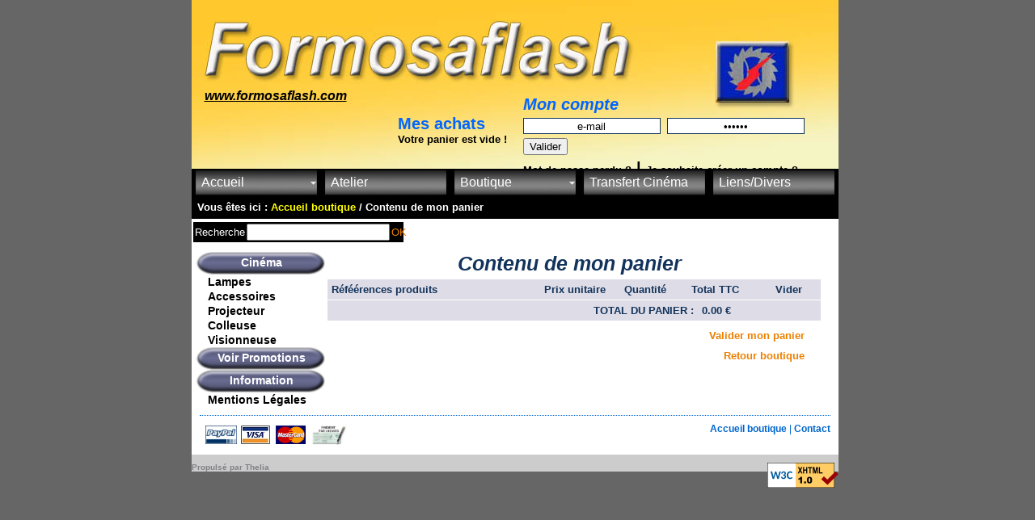

--- FILE ---
content_type: text/html
request_url: https://www.formosaflash.fr/panier.php?PHPSESSID=04ba599deb29a840bcc8580dc957a273
body_size: 3412
content:
<!DOCTYPE html PUBLIC "-//W3C//DTD XHTML 1.0 Transitional//EN" "http://www.w3.org/TR/xhtml1/DTD/xhtml1-transitional.dtd">
<html xmlns="http://www.w3.org/1999/xhtml">
	<head>
<meta name="Description" content="vente de matériel photographique et cinématographique du plus ancien au plus récent de toutes marques Argentique Numérique transfert de film 9.5 8 super8 et 16 mm sur dvd" />
<meta name="keywords" content="reparateur, reparation, appareil, vente, photos, photo, projecteur, cinema, angenieux, agfa, balda, bronica, beaulieu, bauer, contax, canon, chinon, compur, copal, semflex, edixa, exakta, fuji, foca, gossen, hasselblad, ifbaflex, kodak, kowa, kiron, leitz, lomo, mamiya, minox, minolta, miranda, nikon, olympus, pentax, praktica, prontor, ricoh, rollei, savoy royer, sekonic, sigma, sem, sony, tokina, tamron, tokura, voigtlÃ¤nder, vivitar, yashica, zeiss ikon, zenit, zuiko, agfa, bolex, bauer, bell howell, cinegel, carousel, elmo, eumig, ercsam, pathe, heurtier, kinderman, kodak, leitz, leica, magnon, noris, prestinox, pradovit, praktica, paillard, rollei, sankyo, sfom, 8, super8, super 8, 9,5, 16, 8mm, super8 mm, super 8mm, 9,5mm, 16mm, colle, colleuse, visionneuse, location projecteur cinema, courroie de projecteur cinema, lampe dichroique, transfert film cinema dvd, telecinema, bobine vide film cinema, reparation canon, reparation nikon, reparation appareil photo argentique et numerique, joint etancheite, mousse dos, kit mousse">
<meta name="abstract" content="réparation sav photo et cinéma, transfert cinéma" />
<meta name="subject" content="réparation de matériel photographique et cinématographique trés anciens-anciens et moderne de toutes marques transfert de film 9.5 8 super8 et 16 mm sur dvd" />
<meta name="author" content="DataOnLine, www.dol.fr" />
<meta name="copyright" content="©formosaflash" />
<meta name="revisit-after" content="15 days" />
<meta name="identifier-url" content="http://www.formosaflash.fr" />
<meta name="Reply-to" content="formosaflash@free.fr" />
<meta name="publisher" content="DataOnLine, formosa" />
<meta name="date-creation-ddmmyyyy" content="18062008" />
<meta name="Robots" content="all" />
<meta name="Rating" content="General" />
<meta name="Category" content="Document" />
<meta name="Page-topic" content="Document" />
<meta name="organization" content="DataOnLine" />
<meta name="contact" content="formosaflash@free.fr" />
<meta name="contactName" content="formosa" />
<meta name="contactOrganization" content="DataOnLine" />
<meta name="contactState" content="france" />
<meta name="Classification" content="réparation photo et ciné, transfert cinéma" />
<meta name="location" content="France, FRANCE" />
<meta name="Expires" content="never" />
<meta name="date-revision-ddmmyyyy" content="18062008" />
<meta name="Distribution" content="Global" />
<meta name="Audience" content="General" />
<meta name="language" content="fr" />


<meta http-equiv="Content-Type" content="text/html; charset=iso-8859-1" />
<link rel="alternate" type="application/rss+xml" title="Flux formosaflash" href="rss.php?ref=&amp;id_rubrique=RUBRIQUE_ID" />

<title>formosaflash</title>


<link href="styles.css" rel="stylesheet" type="text/css" />
	
</head>
<body>

<!-- wrapper & subwrapper -->
	
<div id="wrapper">
	<div id="subwrapper">
	
<!-- entête -->
<script src="SpryAssets/SpryMenuBar.js" type="text/javascript"></script>
<link href="SpryAssets/SpryMenuBarHorizontal.css" rel="stylesheet" type="text/css" />
<link href="SpryAssets/SpryMenuBarVertical.css" rel="stylesheet" type="text/css" />

	
		<div id="entete">
          <div class="formotitre">www.formosaflash.com</div>
		  <div class="logo">
				<h1>&nbsp;</h1>
		  </div>
			<div id="monCompte">
				<h3>Mon compte</h3>
				
				<div class="blocMonCompte">
				<form action="index.php" method="post" id="connex" >
				<input type="hidden" name="action" value="connexion" />
				<div class="formMonCompte">
					<input name="email" type="text" class="champFormMonCompte" value="e-mail" size="20" onclick="this.value='';" />
				</div>
				<div class="formMonCompte">
					<input name="motdepasse" type="password" class="champFormMonCompte" value="000000" size="20" onclick="this.value='';" />
				</div>
				<div class="boutonMonCompteEntete">
					<input type="submit" value="Valider" />
				</div>			
				<div class="menuMonCompte">
					<a href="mdpoublie.php" class="LIEN_entete">Mot de passe perdu ?</a> | <a href="creercompte.php" class="LIEN_entete">Je souhaite cr&eacute;er un compte ?</a>				</div>
				</form>
				</div>
				
				
				
			</div>
			
	  	  <div id="monPanier">
		  		<h3>Mes achats</h3>
			  	<a href="panier.php" class="LIEN_entete">Votre panier est vide !</a>

		  </div>
</div>
        <div class="menuformo" id="menuformo">
          <ul id="MenuBar1" class="MenuBarHorizontal">
            <li><a class="MenuBarItemSubmenu" href="http://formosaflash.com/index.html">Accueil</a>
                <ul>
                  <li><a href="http://formosaflash.com/mail-fr.html">contact</a></li>
                  <li><a href="http://formosaflash.com/plan.html">Plan d'acc&egrave;s</a></li>
                  </ul>
            </li>
            <li><a href="http://formosaflash.com/atelier.html">Atelier</a></li>
            <li><a href="#" class="MenuBarItemSubmenu">Boutique</a>
              <ul>
                <li><a href="http://www.formosaflash.fr/rubrique.php?id_rubrique=1">produits neufs</a></li>
                <li><a href="http://www.formosaflash.fr/rubrique.php?id_rubrique=13">nos occasions</a></li>
                <li><a href="http://www.formosaflash.fr/rubrique.php?id_rubrique=12">Cin&eacute;ma</a></li>
              </ul>
            </li>
            <li><a href="http://formosaflash.com/transfert_cinema.html">Transfert Cin&eacute;ma</a></li>
            <li><a href="http://formosaflash.com/liens-divers.html">Liens/Divers</a></li>
          </ul>
          <h1>&nbsp;</h1>
        </div>
        <p>&nbsp;</p>
<script type="text/javascript">
<!--
var MenuBar1 = new Spry.Widget.MenuBar("MenuBar1", {imgDown:"../SpryAssets/SpryMenuBarDownHover.gif", imgRight:"../SpryAssets/SpryMenuBarRightHover.gif"});
//-->
</script>


<div id="rechercheproduit">
  <table width="245" align="center" cellpadding="0">
  <tr>
  <form action="recherche.php" method="post" name="recherche" id="recherche">
    <td width="72">Recherche</td>
<td width="232"><a href="recherche.php">
          <input name="motcle" type="text" />
        </a></td>
    <td width="34"><a href="#" onclick=" recherche.submit()">OK</a></td>
    </form>
  </tr>
</table>
</div>

  
<!-- chemin -->	
		
		<div id="chemin">
		Vous &ecirc;tes ici :
		<a href="index.php" class="LIEN_chemin">Accueil boutique</a> / 
		Contenu de mon panier
		</div>

<!-- contenu -->
	
		<div id="content">
		
<!-- menu général-->

		<div id="menuGeneral">
			<dl id="menu">
			<!-- Rubriques non vide à la Racine du catalogue classée par ordre de classement -->
                     <dt><a href="rubrique.php?id_rubrique=12">Cinéma</a></dt>
               <dd class="ssmenu">
                  <ul>
                     <!-- sous rubriques -->
                                                  <!-- sous rubriques non courantes -->
                                                           <li><a href="rubrique.php?id_rubrique=14" class="ssmenu">Lampes</a></li>
                              <!-- sous-sous-rubriques courante de la rubrique non courante -->
                            
                            	
                                                       <!-- sous rubriques courantes -->
                            

                        
                        


                                               <!-- sous rubriques non courantes -->
                                                           <li><a href="rubrique.php?id_rubrique=16" class="ssmenu">Accessoires</a></li>
                              <!-- sous-sous-rubriques courante de la rubrique non courante -->
                            
                            	
                                                       <!-- sous rubriques courantes -->
                            

                        
                        


                                               <!-- sous rubriques non courantes -->
                                                           <li><a href="rubrique.php?id_rubrique=28" class="ssmenu">Projecteur</a></li>
                              <!-- sous-sous-rubriques courante de la rubrique non courante -->
                            
                            	
                                                       <!-- sous rubriques courantes -->
                            

                        
                        


                                               <!-- sous rubriques non courantes -->
                                                           <li><a href="rubrique.php?id_rubrique=29" class="ssmenu">Colleuse</a></li>
                              <!-- sous-sous-rubriques courante de la rubrique non courante -->
                            
                            	
                                                       <!-- sous rubriques courantes -->
                            

                        
                        


                                               <!-- sous rubriques non courantes -->
                                                           <li><a href="rubrique.php?id_rubrique=30" class="ssmenu">Visionneuse </a></li>
                              <!-- sous-sous-rubriques courante de la rubrique non courante -->
                            
                            	
                                                       <!-- sous rubriques courantes -->
                            

                        
                        


                     
                     <li class="invisibleW3C"> </li>	
                  </ul>
               </dd>
            

            
           
            <dt><a href="promotion.php">Voir Promotions</a></dt>
            <dd class="ssmenu">
                <ul>
                	
                </ul>
            </dd>
			
            
                        <dt><a>Information</a></dt>
                <dd class="ssmenu">
                    <ul>
                                                                <li><a href="contenu.php?id_contenu=1">Mentions Légales</a></li>
                    	
                    
                        <li class="invisibleW3C">&nbsp;</li>	
                    </ul>
                </dd>
            
			</dl>
		</div>
		
			<div id="contenu">
			
<!-- Titre de la page -->
		
				<div class="titrePage">
				<h2>Contenu de mon panier</h2>
				</div>
				
<!-- Contenu du panier -->

			<table width="610" border="0" cellpadding="5" cellspacing="0" class="enteteTableau">
		  <tr>
    				<td width="253">R&eacute;f&eacute;&eacute;rences produits</td>
			<td width="89">Prix unitaire</td>
			<td width="73">Quantit&eacute;</td>
			<td width="76">Total TTC</td>
			<td width="69" align="center">Vider</td>
			  </tr>
			</table>

			<table width="610" border="0" cellpadding="5" cellspacing="0">
    		
			</table>
			
		  <table width="610" border="0" cellpadding="5" cellspacing="0" class="enteteTableau">
	  <tr>
					<td width="365">&nbsp;</td>
					<td width="200" align="right">TOTAL DU PANIER :</td>
    				<td width="180">0.00 &euro;</td>
    			</tr>
			</table>
			

			  <div class="boutonMonCompteContenu">
				<a href="adresse.php">Valider mon panier</a>
				</div>
				<div class="boutonMonCompteContenu">
				<a href="index.php">Retour boutique</a>
				</div>
		  	</div>
<!-- Pied de page -->
	
		<div id="footer">
		  <table width="183" height="26" align="left" cellpadding="0">
            <tr>
              <td width="44"><img src="images/logo paiement/paypal.jpg" alt="paypal" width="39" height="23" /></td>
              <td width="39"><img src="client/plugins/paybox/logo.jpg" alt="visa" width="36" height="23" /></td>
              <td width="42"><img src="images/logo paiement/master card.gif" alt="master card" width="37" height="23" /></td>
              <td width="46"><img src="images/logo paiement/cheque.jpg" alt="cheque" width="42" height="24" /></td>
            </tr>
          </table>
<a href="index.php" class="LIEN_footer">Accueil boutique </a>   |   <a href="http://formosaflash.com/mail-fr.html" class="LIEN_footer">Contact</a>		</div>

		</div>
	</div>
<!-- signature -->
	
	<div id="signature">
	<a href="http://www.thelia.fr/credits.php" target="_blank" class="LIEN_signature">Propuls&eacute; par  Thelia </a> 
	
	<div class="W3C">
    <a href="http://validator.w3.org/check?uri=referer"><img
        src="http://www.w3.org/Icons/valid-xhtml10"
        alt="Valid XHTML 1.0 Transitional" height="31" width="88" /></a>
  </div>
	</div>
</div>
</body>
</html>







--- FILE ---
content_type: text/css
request_url: https://www.formosaflash.fr/styles.css
body_size: 3332
content:
/* 
 * Copyright (c) 2007 Copyright (c) Octolys Development
 * Ce template a Ã©tÃ© rÃ©alisÃ© par http://www.scopika.com & http://www.fredodo.com
 * Il est soumis Ã  la licence GPL
 */

/* Ce fichier dÃ©finit le style visuel pour les diffÃ©rents Ã©lÃ©ments des pages.
 * Dans l'ordre, vous trouverez les rÃ¨gles qui dÃ©finissent l'apparence pour:
 * - ElÃ©ments HTML en gÃ©nÃ©ral
 * - Page
 * - EntÃªte
 * - Chemin
 * - Produit petit & grand
 * - Pied de page
 * - Menu gÃ©nÃ©ral
 * - Signature
 * - Nombre de pages
 * - les styles particuliers pour les pages intÃ©rieures
 */


/* ElÃ©ments HTML en gÃ©nÃ©ral
-------------------------------------------------------- */

body {
	padding: 0;
	font-family: "Trebuchet MS", Verdana, Geneva, Arial, Helvetica, sans-serif;
	text-align: center;
	background-color: #666666;
	font-size: 0.8em;
	margin-top: 0px;
	margin-left: 1px;
}

h1, h2, h3{
	font-family: "Trebuchet MS", sans-serif;
}

h1{
	font-size: 1.8em;
	margin: 0;
	padding: 0;
}
h2{
	font-size: 25px;
	margin: 0;
	padding: 0;
	text-align: center;
	font-family: Arial, Helvetica, sans-serif;
	font-style: oblique;
}
h3{
	font-size: 1.6em;
	margin: 0;
	padding: 0;
}

h4{
	font-size: 0.9em;
	margin: 0;
	padding: 0;
}

h5{
	font-size: 0.9em;
	margin: 0;
	padding: 0;
}
a {
	color: #EC8000;
	text-decoration: none;
}

a:visited {
	color: #EC8000;
	text-decoration: none;
}

a:hover {
	text-decoration: underline;
	color: #EC8000;
}

img {
	border: 0
}

/* Page
-------------------------------------------------------- */

#wrapper {
	width: 800px;
	text-align: left;
	overflow: visible;
	position: relative;
	margin-right: auto;
	margin-bottom: 0;
	margin-left: auto;
	padding: 0;
	background-color: #CCCCCC;
}

#subwrapper {
	overflow: hidden;
	position: relative;
	padding: 0;
	width: 800px;
	background-color: #FFFFFF;
}

#content {
	padding: 0;
	clear: both;
	margin: 0;
}

#contenu {
	float: left;
	width:629px;
	padding: 0;
	margin-top: 20px;
	margin-right: 0;
	margin-bottom: 0;
	margin-left: 3px;
	color: #000000;
}

.titrePage {
	color: #12335B;
	text-align: left;
	font-weight: bold;
	width: 600px;
	padding-top: 10px;
	padding-bottom: 5px;
}

.sousTitrePage {
	color: #12335B;
	text-align: left;
	font-weight: bold;
	width: 600px;
	padding-top: 10px;
	padding-bottom: 10px;
}

.textePage {
	color: #141414;
	text-align: left;
	font-weight: bold;
	margin-top: 5px;
	margin-bottom: 5px;
}

.separation {
	height: 1px;
	width: 600px;
	background-color: #7f8eb9;
	margin-top: 5px;
	margin-bottom: 5px;
	overflow:hidden;
	zoom:1;
}




/* EntÃªte
-------------------------------------------------------- */
.menuformo {
	width: 800px;
	height: 34px;
	background-color: #000000;
	position: absolute;
	top: 209px;
	z-index: 100;
	font-family: sans-serif;
}
#entete {
	height: 241px;
	background-image: url(../images/en%20tete.jpg);
	width: 800px;
	top: 0px;
	left: 0px;
	position: relative;
	background-color: #3399FF;
}
.formotitre{
	font-family: sans-serif;
	font-size: 16px;
	text-decoration: underline;
	font-weight: bold;
	position: absolute;
	width: 200px;
	height: 22px;
	float: left;
	top: 110px;
	left: 16px;
	font-style: oblique;
}

.logo {
	float: left;
	width: 260px;
	margin: 0;
	padding-top: 0;
	padding-right: 0;
	padding-bottom: 0;
	padding-left: 10px;
}

#monCompte {
	float: left;
	margin: 0;
	padding-top: 5px;
	padding-right: 0;
	padding-bottom: 0;
	padding-left: 10px;
	width: 390px;
	height: 90px;
	position: absolute;
	top: 112px;
	left: 400px;
	color: #0066FF;
	font-style: oblique;
}

.formMonCompte {
	float: left;
	padding-top: 5px;
	padding-right: 5px;
	padding-bottom: 0;
	padding-left: 0;
	margin-top: 0;
	margin-right: 3px;
	margin-bottom: 0;
	margin-left: 0;
}

.blocMonCompte {
	float: left;
	padding:0;
	margin: 0;
}

.champFormMonCompte {
	font-size: 1em;
	padding: 0;
	margin: 0;
	color: #000000;
	background-color: #FFFFFF;
	border: 1px solid #12335B;
	overflow: hidden;
	zoom: 1;
	height: 18px;
	text-align: center;
}

.menuMonCompte {
	float: left;
	color: #000000;
	margin-top: 5px;
	margin-right: 0;
	margin-bottom: 0;
	margin-left: 0;
	width: 100%;
	padding: 0;
	font-size: 20px;
	font-family: sans-serif;
	font-weight: bold;
	font-style: normal;
}

#monPanier {
	float: left;
	width: 143px;
	margin: 0;
	padding-top: 5px;
	padding-right: 0px;
	padding-bottom: 0;
	padding-left: 10px;
	position: absolute;
	left: 245px;
	top: 136px;
	height: 65px;
	color: #0066FF;
	border-left-style: solid;
	border-left-color: #000000;
	border-left: 1px;
	border-right-color: #000000;
	border-right-style: solid;
	border-right: 1px;
}

.boutonMonCompteEntete {
	float: left;
	margin: 0;
	padding-top: 5px;
	padding-right: 0;
	padding-bottom: 0;
	padding-left: 0;
}

a.LIEN_entete:link {
	font-size: 13px;
	color: #000000;
	text-decoration: none;
	font-weight: bold;
}

a.LIEN_entete:visited {
	font-size: 13px;
	color: #000000;
	text-decoration: none;
	font-weight: bold;
}

a.LIEN_entete:hover {
	font-size: 13px;
	color: #FF9900;
	text-decoration: underline;
	font-weight: bold;
}


/* Chemin
-------------------------------------------------------- */

#chemin {
	float: left;
	width:786px;
	color: #FFFFFF;
	font-size: 1em;
	font-weight: bold;
	background-color: #000000;
	margin: 0;
	padding: 7px;
	border-top-width: 1px;
	border-top-style: solid;
	border-top-color: #FFFFFF;
	top: 241px;
	position: absolute;
}

a.LIEN_chemin:link {
	color: #FFFF00;
	text-decoration: none;
}

a.LIEN_chemin:visited {
	color: #FFFF00;
	text-decoration: none;
}

a.LIEN_chemin:hover {
	color: #FF9900;
	text-decoration: underline;
}

/* Produit petit & grand
-------------------------------------------------------- */
.accessoire {
float: left;
	color: #12335B;
	font-weight: bold;
	width: 600px;
	font-size: 1.2em;
	font-family: Arial, Helvetica;
	height: 85px;
	position: relative;
}
.ListeProduitsPetits {
	float: left;
	width: 629px;
	margin: 0;
	padding: 0;
	min-height: 250px;
	margin-left: 3px;
}

.produitPetit {
	float: left;
	width: 154px;
	margin-top: 5px;
	margin-right: 1px;
	margin-bottom: 0;
	margin-left: 0;
	padding: 0;
	background-color: #FFFF99;
	height: 192px;
	border: 1px solid #0066CC;
	-moz-border-radius: 5px 5px 5px;
}

.contourImage {
	border: 1px solid #0066CC;
	margin-bottom: 5px;
	float: left;
	margin-left: 5px;
	margin-top: 2px;
}

.contourImage {
	border: 1px solid #0066CC;
	float: left;
}

.titreProduit {
	color: #12335B;
	text-align: left;
	font-weight: bold;
	margin-top: 0px;
	margin-bottom: 2px;
	width: 148px;
	padding-left: 3px;
	height: 34px;
	float: left;
}

.chapoProduit {
	color: #12335B;
	text-align: left;
	font-style: italic;
	font-size: 0.9em;
	line-height: 1.2em;
	margin-bottom: 2px;
	width: 100%;
	padding-left: 3px;
}

.descriptionProduit {
	color: #12335B;
	text-align: left;
	margin-top: 5px;
	margin-bottom: 10px;
}

.prixProduit {
	color: #EC8000;
	text-align: left;
	font-weight: bold;
	padding-left: 3px;
}

.ficheProduit {
	float:left;
	width: 470px;
	margin-left: 10px;
}

.boutonpanier{
	width: 150px;
	height: 25px;
	background-color: #FF99FF;
}

a.LIEN_commander:link {
	color: #FFFFFF;
	text-decoration: none;
	font-weight: bold;
	background-image: url(images/bouton/panierh.png);
	width: 150px;
	height: 24px;
	text-align: center;
	font-size: 12px;
	
}

a.LIEN_commander:visited {
	color: #FFFF00;
	text-decoration: none;
	font-weight: bold;
	background-image: url(images/bouton/panierh.png);
	width: 150px;
	height: 24px;
	text-align: center;
	font-size: 12px;
}

a.LIEN_commander:hover {
	color: #0066CC;
	text-decoration: underline;
	font-weight: bold;
	background-color: #996633;
	width: 150px;
	height: 24px;
	text-align: center;
	font-size: 12px;
}



/* promo
-------------------------------------------------------- */
.produit {
	width: 590px;
	margin-top: 2px;
	margin-right: 10px;
	margin-bottom: 5px;
	margin-left: 0px;
	padding: 0;
	padding-left: 10px;
	padding-top: 5px;
	padding-bottom: 5px;
	border-color: #000000;
	border-style: double;
	background-color: #FFCC99;
	float: left;
}

.titreProduitpromo {
	width: 560px;
	padding-left: 20px;
}



.produitmenu {
	float: left;
	width: 160px;
	margin-top: 2px;
	margin-right: 10px;
	margin-bottom: 5px;
	margin-left: 0px;
	padding: 0;
	padding-left: 2px;
	padding-top: 5px;
	padding-bottom: 3px;
}

.ListeProduits_promo {
	margin-left: 16px;
	margin-right: 2px;
}

.ImageProdHautmenu {
	width: 160px;
	height: 22px;
	text-align: center;
	font-size: 12px;
	float: left;
	background-color: #FF0000;
}

.ImageProdHaut {
	width: 585px;
	height: 22px;
}

.contourImageglob {
    float: left;
	width: 165px;
	float: left;
	margin-top: 5px;
}


.marque {
	color: #999999;
	text-align: right;
	margin-top: 5px;
	padding-right: 25px;
	font-style: italic;
	margin-bottom: 5px;
}

.ImageProdBas {
	width: 410px;
	margin-Left: 160px;
    margin-top: 12px;
	
}
/* Nombre de pages
-------------------------------------------------------- */

#pages {
	width: 610px;
	text-align: center;
	font-size: 0.9em;
	padding-top: 10px;
	margin: 0;
	padding-bottom: 10px;
	color: #12335B;
	overflow: hidden;
	float: left;
	margin-left: 3px;
}

a.LIEN_pages:link {
	color: #E85C00;
	text-decoration: none;
	font-weight: bold;
}

a.LIEN_pages:visited {
	color: #FF6600;
	text-decoration: none;
	font-weight: bold;
}

a.LIEN_pages:hover {
	color: #FF6600;
	text-decoration: underline;
	font-weight: bold;
}


/* Pied de page
-------------------------------------------------------- */

#footer{
	float: left;
	width: 780px;
	color: #0066CC;
	font-size: 0.9em;
	text-align: right;
	border-top-width: 1px;
	border-top-style: dotted;
	border-top-color: #0066CC;
	margin: 10px;
	padding-top: 10px;
}

a.LIEN_footer:link {
	color: #0066CC;
	text-decoration: none;
	font-weight: bold;
}

a.LIEN_footer:visited {
	color: #0066CC;
	text-decoration: none;
	font-weight: bold;
}

a.LIEN_footer:hover {
	color: #0066CC;
	text-decoration: underline;
	font-weight: bold;
}

/* Divers Ã©lÃ©ments de formulaires & tableaux
-------------------------------------------------------- */

.enteteTableau {
	color: #12335B;
	font-weight: bold;
	background-color: #dedce6;
	border-bottom-width: 1px;
	border-bottom-style: solid;
	border-bottom-color: #FFFFFF;
}

.ligneTableau {
	border-bottom-width: 1px;
	border-bottom-style: solid;
	border-bottom-color: #c6cdde;
	font-size: 0.9em;
}

.footerTableau {
	color: #12335B;
	font-weight: bold;
	background-color: #bdbbcd;
	border-bottom-width: 1px;
	border-bottom-style: solid;
	border-bottom-color: #FFFFFF;
}

.boutonMonCompteContenu {
	font-weight: bold;
	width: 580px;
	text-align: right;
	margin: 10px;
}

.zoneDeSaisie {
	color: #12335B;
	font-weight: bold;
	font-size: 0.9em;
}

.obligatoire {
	color: #FF0000;
}

.commentaires {
	font-size: 1em;
	font-style: italic;
	font-weight: bold;
	color: #12335B;
}


/* Menu gÃ©nÃ©ral
-------------------------------------------------------- */

#menuGeneral {
	float: left;
	width:160px;
	padding: 0;
	margin-top: 30px;
	margin-right: 0;
	margin-bottom: 0;
	margin-left: 5px;
}
#sousmenuGeneral {
	float: left;
	width:160px;
	padding: 0;
	margin-top: 5px;
	margin-right: 0;
	margin-bottom: 0;
	margin-left: 5px;
}


dl, dt, dd, li {
    width: 160px;
    float: left;
	margin: 0;
	padding: 0;
	list-style-type: none;
}

ul {
	list-style-type: none;
	margin: 0;
	padding: 0;
}

#menu {
	position: relative;
	padding: 0;
	margin: 0;
}

dl#menu {
	width: 160px;
}


dl#menu dt {
	cursor: default;
}

dl#menu dt a {
	font-size: 14px;
	color: #FFFFFF;
	display: block;
	margin: 0;
	padding-top: 5px;
	padding-right: 0;
	padding-bottom: 3px;
	padding-left: 3px;
	overflow: hidden;
	zoom: 1;
	background-image: url(images/bouton/t%20haut.png);
	text-align: center;
	font-family: sans-serif;
	width: 157px;
	height: 20px;
	font-weight: bold;
	text-decoration: none;
}

dl#menu dt a:hover, dl#menu dt .selected {
	color: #FFFFFF;
	background-image: url(images/bouton/t%20over.png);
	font-family: sans-serif;
	font-size: 14px;
	text-decoration: none;
}

dl#menu dd {
}

dl#menu li {
}

dl#menu li a {
	font-size: 14px;
	color: #000000;
	font-weight: bold;
	display: block;
	margin:0;
	padding-left: 15px;
	padding-top: 1px;
	padding-bottom: 1px;
	overflow: hidden;
	zoom: 1;
	text-decoration: none;
	text-align: left;
}

dl#menu li a:hover, dl#menu li .selected {
	color: #FF9900;
}

dd#ssmenu {
	width: 160px;
	background-color: #99FF00;
}

.invisibleW3C {
	width: 0; 
	height: 0;
	padding: 0; 
	margin: 0;
}


.barre {
	padding-left: 30px;
	text-decoration: line-through;
	width: 50px;
	float: left;
}

.barremenu {
	padding-left: 25px;
	text-decoration: line-through;
	width: 61px;
	float: left;
}
.rouge {
	color: #FF0000;
	width: 50px;
	float: left;
	padding-left: 10px;
}

.rougemenu {
	color: #FF0000;
	width: 61px;
	float: left;
	padding-left: 10px;
}

/* fin Menu gÃ©nÃ©ral
-------------------------------------------------------- */

/* Signature
-------------------------------------------------------- */

#signature {
	padding: 0;
	width: 800px;
	color: #808185;
	font-size: 0.8em;
	margin-top: 10px;
	margin-right: 0;
	margin-bottom: 0;
	margin-left: 0;
	font-weight: bold;
}

.W3C {
	width: 88px;
	margin: 0;
	padding: 0;
	float: right;
}

a.LIEN_signature:link {
	color: #808185;
	text-decoration: none;
	font-weight: bold;
}

a.LIEN_signature:visited {
	color: #808185;
	text-decoration: none;
	font-weight: bold;
}

a.LIEN_signature:hover {
	color: #808185;
	text-decoration: underline;
	font-weight: bold;
}



/* Colonne
-------------------------------------------------------- */
.titre_col {
	color: #FFFFFF;
	margin-top:15px;
	font-family: sans-serif;
	font-size: 14px;
	text-align: center;
	width: 155px;
	height: 20px;
	font-weight: bold;
}
.titre_col2 {
	background-color: #003333;
	color: #FFFFFF;
	padding: 3px;
	font-variant: small-caps;
}
.titre_rub {
	color: #333333;
	padding: 3px;
	font-variant: small-caps;
	margin-left: 140px;
	font-weight: bold;
	font-size: 1.5em;
	margin-bottom: 10px;
}
.contenu_col {
	background-color: #000000;
	position: absolute;
	margin-left: 200px;
	color: #FFFFFF;
	width: 150px;
	height: 30px;
	float: left;
}
.contenu_col2 {
	padding-left: 3px;
	background-color: #FFCCFF;
	padding: 5px;
	width: 150px;
	font-size: 14px;
	font-family: sans-serif;
	color: #000000;
	font-weight: bold;
}
.formNews {
	padding-bottom: 0px;
	padding-left: 0;
	width: 160px;
}
.news{
	font-size: 0.7em;
	margin: 0;
	padding: 0;
	line-height: 22px;
	font-weight: bold;
	color: #FFFFFF;
}
.contourImagepromo{
	border: 1px solid #000000;
	margin-bottom: 5px;
	float: left;
	margin-left: 8px;
}
.chapoProduitpromo{
	font-size: 14px;
	font-family: sans-serif;
	color: #000000;
	margin-left: 7px;
	text-align: center;
}
a.LIEN_entete2:link{
	color: #000000;
	font-size: 14px;
	font-family: sans-serif;
	font-weight: bold;
	text-decoration: none;
}
a.LIEN_entete2:hover{
	color: #FF00CC;
	font-family: sans-serif;
	font-size: 14px;
	font-weight: bold;
	text-decoration: none;
}


/* Fin Colonne
-------------------------------------------------------- */

/* Droite
-------------------------------------------------------- */


.boutonepuise {
	width: 160px;
	height: 25px;
	background-image: url(images/bouton/epuis%C3%A9.png);
	text-align: center;
	font-family: sans-serif;
	color: #000000;
	font-size: 14px;
	font-weight: bold;
	padding-top: 4px;
}
 


#boutonpajouter {
	padding: 0;
	margin: 0;
}

dl#boutonpajouter {
	width: 160px;
	height: 30px;
}
dl#boutonpajouter dt {
	cursor: crosshair;
}

dl#boutonpajouter dt a {
	font-size: 14px;
	color: #FFFFFF;
	display: block;
	margin: 0;
	padding-top: 5px;
	padding-right: 0;
	padding-bottom: 3px;
	padding-left: 3px;
	zoom: 1;
	background-image: url(images/bouton/t%20haut.png);
	text-align: center;
	font-family: sans-serif;
	width: 157px;
	height: 20px;
	font-weight: bold;
	text-decoration: none;
}

dl#boutonpajouter dt a:hover, dl#menu dt .selected {
	color: #FFFFFF;
	background-image: url(images/bouton/t%20over.png);
	font-family: sans-serif;
	font-size: 14px;
	text-decoration: none;
}
/* Fin Droite
-------------------------------------------------------- */
.photoboutique {
	background-image: url(images/boutique.jpg);
	width: 480px;
	height: 321px;
	text-align: center;
	top: 10px;
	position: relative;
	float: left;
	margin-left: 70px;
	margin-top: 20px;
}

.texteboutique {
	width: 480px;
	text-align: left;
	top: 10px;
	margin-left: 70px;
	margin-top: 360px;
	font-family: Arial, Helvetica, sans-serif;
	font-size: 16px;
	font-style: normal;
	font-weight: bold;
}

/* bouton panier
-------------------------------------------------------- */
.LIEN_bouton {
	width: 160px;
	height: 28px;
	color: #FFFFFF;
}

#paniergrand {
	position: relative;
	padding: 0;
	margin: 0;
}


#boutongrand {
	position: relative;
	padding: 0;
	margin: 0;
}

dl#boutongrand {
	width: 160px;
	height: 60px;
}


dl#boutongrand dt {
	cursor: default;
}

dl#boutongrand dt a {
	font-size: 14px;
	color: #FFFFFF;
	display: block;
	margin: 0;
	padding-top: 5px;
	padding-right: 0;
	padding-bottom: 3px;
	padding-left: 3px;
	overflow: hidden;
	zoom: 1;
	background-image: url(images/bouton/t%20haut.png);
	text-align: center;
	font-family: sans-serif;
	width: 157px;
	height: 20px;
	font-weight: bold;
	text-decoration: none;
}

dl#boutongrand dt a:hover, dl#menu dt .selected {
	color: #FFFFFF;
	background-image: url(images/bouton/t%20over.png);
	font-family: sans-serif;
	font-size: 14px;
	text-decoration: none;
}
.bpaniergrand {
	width: 160px;
	height: 28px;
	background-color: #FF99FF;
}


#panierpetit {
	position: relative;
	padding: 0;
	margin: 0;
	margin-left: 5px;
}


#boutonpetit {
	position: relative;
	padding: 0;
	margin: 0;
}

dl#boutonpetit{
	width: 129px;
	height: 24px;
	margin-left: 10px;
}


dl#boutonpetit dt {
	cursor: default;
}

dl#boutonpetit dt a {
	font-size: 13x;
	color: #FFFFFF;
	display: block;
	margin: 0;
	padding-top: 2px;
	padding-right: 0;
	padding-bottom: 3px;
	padding-left: 0px;
	overflow: hidden;
	zoom: 1;
	background-image: url(images/bouton/t%20haut%20petit.png);
	text-align: center;
	font-family: sans-serif;
	width: 129px;
	height: 18px;
	font-weight: bold;
	text-decoration: none;
}

dl#boutonpetit dt a:hover, dl#menu dt .selected {
	color: #FFFFFF;
	background-image: url(images/bouton/t%20over%20petit.png);
	font-family: sans-serif;
	font-size: 13px;
	text-decoration: none;
}

#rechercheproduit{
    width: 260px;
	position: absolute;
	top: 275px;
	left: 2px;
	float: left;
	color: #FFFFFF;
	z-index: 5;
	background-color: #000000;
}



--- FILE ---
content_type: text/css
request_url: https://www.formosaflash.fr/SpryAssets/SpryMenuBarHorizontal.css
body_size: 1510
content:
@charset "UTF-8";

/* SpryMenuBarHorizontal.css - Revision: Spry Preview Release 1.4 */

/* Copyright (c) 2006. Adobe Systems Incorporated. All rights reserved. */

/*******************************************************************************

 LAYOUT INFORMATION: describes box model, positioning, z-order

 *******************************************************************************/

/* The outermost container of the Menu Bar, an auto width box with no margin or padding */
ul.MenuBarHorizontal
{
	margin: 0;
	padding: 0;
	list-style-type: none;
	font-size: 100%;
	cursor: default;
	width: auto;
	font-style: normal;
}
/* Set the active Menu Bar with this class, currently setting z-index to accomodate IE rendering bug: http://therealcrisp.xs4all.nl/meuk/IE-zindexbug.html */
ul.MenuBarActive
{
	z-index: 1000;
	font-style: normal;
}
/* Menu item containers, position children relative to this container and are a fixed width */
ul.MenuBarHorizontal li
{
	margin: 0;
	padding: 0;
	list-style-type: none;
	font-size: 16px;
	position: relative;
	text-align: left;
	cursor: pointer;
	width: 160px;
	float: left;
	white-space: normal;
	font-style: normal;
	font: sans-serif;
}
/* Submenus should appear below their parent (top: 0) with a higher z-index, but they are initially off the left side of the screen (-1000em) */
ul.MenuBarHorizontal ul
{
	margin: 0;
	padding: 0;
	list-style-type: none;
	font-size: 100%;
	z-index: 1020;
	cursor: default;
	width: 160px;
	position: absolute;
	left: -1000em;
	font: sans-serif;
	font-style: normal;
}
/* Submenu that is showing with class designation MenuBarSubmenuVisible, we set left to auto so it comes onto the screen below its parent menu item */
ul.MenuBarHorizontal ul.MenuBarSubmenuVisible
{
	left: auto;
	font: sans-serif;
	font-style: normal;
}
/* Menu item containers are same fixed width as parent */
ul.MenuBarHorizontal ul li
{
	width: 160px;
	float: none;
	background-color: transparent;
	font: sans-serif;
	font-style: normal;
}
/* Submenus should appear slightly overlapping to the right (95%) and up (-5%) */
ul.MenuBarHorizontal ul ul
{
	position: absolute;
	margin: -5% 0 0 95%;
	font: sans-serif;
	font-style: normal;
}
/* Submenu that is showing with class designation MenuBarSubmenuVisible, we set left to 0 so it comes onto the screen */
ul.MenuBarHorizontal ul.MenuBarSubmenuVisible ul.MenuBarSubmenuVisible
{
	left: auto;
	top: 0px;
	font: sans-serif;
	font-style: normal;
}

/*******************************************************************************

 DESIGN INFORMATION: describes color scheme, borders, fonts

 *******************************************************************************/

/* Submenu containers have borders on all sides */
ul.MenuBarHorizontal ul
{
	border: 0px solid #00000;
	font: sans-serif;
	font-style: normal;
}
/* Menu items are a light gray block with padding and no text decoration */
ul.MenuBarHorizontal a
{
	display: block;
	cursor: pointer;
	padding: 0.5em 0.75em;
	color: #FFFFFF;
	text-decoration: none;
	background-image: url(../images/bouton/b%20haut.jpg);
	background-position: 100%;
	font: sans-serif;
	font-style: normal;
}
/* Menu items that have mouse over or focus have a blue background and white text */
ul.MenuBarHorizontal a:hover, ul.MenuBarHorizontal a:focus
{
	background-image: url(../images/bouton/b%20survole.jpg);
	background-position: 100%;
	color: #FFFFFF;
	font: sans-serif;
	font-style: normal;
}
/* Menu items that are open with submenus are set to MenuBarItemHover with a blue background and white text */
ul.MenuBarHorizontal a.MenuBarItemHover, ul.MenuBarHorizontal a.MenuBarItemSubmenuHover, ul.MenuBarHorizontal a.MenuBarSubmenuVisible
{
	background-color: #33C;
	color: #FFF;
	font: sans-serif;
	font-style: normal;
}

/*******************************************************************************

 SUBMENU INDICATION: styles if there is a submenu under a given menu item

 *******************************************************************************/

/* Menu items that have a submenu have the class designation MenuBarItemSubmenu and are set to use a background image positioned on the far left (95%) and centered vertically (50%) */
ul.MenuBarHorizontal a.MenuBarItemSubmenu
{
	background-image: url(../images/bouton/b%20haut%20n.jpg);
	background-repeat: no-repeat;
	background-position: 95% 50%;
	text-transform: none;
	font: sans-serif;
	font-style: normal;
}
/* Menu items that have a submenu have the class designation MenuBarItemSubmenu and are set to use a background image positioned on the far left (95%) and centered vertically (50%) */
ul.MenuBarHorizontal ul a.MenuBarItemSubmenu
{
	background-image: url(SpryMenuBarRight.gif);
	background-repeat: no-repeat;
	background-position: 95% 50%;
	font: sans-serif;
	font-style: normal;
}
/* Menu items that are open with submenus have the class designation MenuBarItemSubmenuHover and are set to use a "hover" background image positioned on the far left (95%) and centered vertically (50%) */
ul.MenuBarHorizontal a.MenuBarItemSubmenuHover
{
	background-image: url(../images/bouton/b%20survole%20n.jpg);
	background-repeat: no-repeat;
	background-position: 95% 50%;
	font: sans-serif;
	font-style: normal;
}
/* Menu items that are open with submenus have the class designation MenuBarItemSubmenuHover and are set to use a "hover" background image positioned on the far left (95%) and centered vertically (50%) */
ul.MenuBarHorizontal ul a.MenuBarItemSubmenuHover
{
	background-image: url(SpryMenuBarRightHover.gif);
	background-repeat: no-repeat;
	background-position: 95% 50%;
	font: sans-serif;
	font-style: normal;
}

/*******************************************************************************

 BROWSER HACKS: the hacks below should not be changed unless you are an expert

 *******************************************************************************/

/* HACK FOR IE: to make sure the sub menus show above form controls, we underlay each submenu with an iframe */
ul.MenuBarHorizontal iframe
{
	position: absolute;
	z-index: 1010;
	font: sans-serif;
	font-style: normal;
}
/* HACK FOR IE: to stabilize appearance of menu items; the slash in float is to keep IE 5.0 from parsing */
@media screen, projection
{
	ul.MenuBarHorizontal li.MenuBarItemIE
	{
	display: inline;
	f\loat: left;
	background: #FFF;
	font: sans-serif;
	font-style: normal;
	}
}


--- FILE ---
content_type: text/css
request_url: https://www.formosaflash.fr/SpryAssets/SpryMenuBarVertical.css
body_size: 1330
content:
@charset "UTF-8";

/* SpryMenuBarVertical.css - Revision: Spry Preview Release 1.4 */

/* Copyright (c) 2006. Adobe Systems Incorporated. All rights reserved. */

/*******************************************************************************

 LAYOUT INFORMATION: describes box model, positioning, z-order

 *******************************************************************************/

/* The outermost container of the Menu Bar, a fixed width box with no margin or padding */
ul.MenuBarVertical
{
	margin: 0;
	padding: 0;
	list-style-type: none;
	font-size: 100%;
	cursor: default;
	width: 8em;
}
/* Set the active Menu Bar with this class, currently setting z-index to accomodate IE rendering bug: http://therealcrisp.xs4all.nl/meuk/IE-zindexbug.html */
ul.MenuBarActive
{
	z-index: 1000;
}
/* Menu item containers, position children relative to this container and are same fixed width as parent */
ul.MenuBarVertical li
{
	margin: 0;
	padding: 0;
	list-style-type: none;
	font-size: 100%;
	position: relative;
	text-align: left;
	cursor: pointer;
	width: 8em;
}
/* Submenus should appear slightly overlapping to the right (95%) and up (-5%) with a higher z-index, but they are initially off the left side of the screen (-1000em) */
ul.MenuBarVertical ul
{
	margin: -5% 0 0 95%;
	padding: 0;
	list-style-type: none;
	font-size: 100%;
	position: absolute;
	z-index: 1020;
	cursor: default;
	width: 8.2em;
	left: -1000em;
	top: 0;
}
/* Submenu that is showing with class designation MenuBarSubmenuVisible, we set left to 0 so it comes onto the screen */
ul.MenuBarVertical ul.MenuBarSubmenuVisible
{
	left: 0;
}
/* Menu item containers are same fixed width as parent */
ul.MenuBarVertical ul li
{
	width: 8.2em;
}

/*******************************************************************************

 DESIGN INFORMATION: describes color scheme, borders, fonts

 *******************************************************************************/

/* Outermost menu container has borders on all sides */
ul.MenuBarVertical
{
	border: 1px solid #CCC;
}
/* Submenu containers have borders on all sides */
ul.MenuBarVertical ul
{
	border: 1px solid #CCC;
}
/* Menu items are a light gray block with padding and no text decoration */
ul.MenuBarVertical a
{
	display: block;
	cursor: pointer;
	background-color: #EEE;
	padding: 0.5em 0.75em;
	color: #333;
	text-decoration: none;
}
/* Menu items that have mouse over or focus have a blue background and white text */
ul.MenuBarVertical a:hover, ul.MenuBarVertical a:focus
{
	background-color: #33C;
	color: #FFF;
}
/* Menu items that are open with submenus are set to MenuBarItemHover with a blue background and white text */
ul.MenuBarVertical a.MenuBarItemHover, ul.MenuBarVertical a.MenuBarItemSubmenuHover, ul.MenuBarVertical a.MenuBarSubmenuVisible
{
	background-color: #33C;
	color: #FFF;
}

/*******************************************************************************

 SUBMENU INDICATION: styles if there is a submenu under a given menu item

 *******************************************************************************/

/* Menu items that have a submenu have the class designation MenuBarItemSubmenu and are set to use a background image positioned on the far left (95%) and centered vertically (50%) */
ul.MenuBarVertical a.MenuBarItemSubmenu
{
	background-image: url(SpryMenuBarRight.gif);
	background-repeat: no-repeat;
	background-position: 95% 50%;
}

/* Menu items that are open with submenus have the class designation MenuBarItemSubmenuHover and are set to use a "hover" background image positioned on the far left (95%) and centered vertically (50%) */
ul.MenuBarVertical a.MenuBarItemSubmenuHover
{
	background-image: url(SpryMenuBarRightHover.gif);
	background-repeat: no-repeat;
	background-position: 95% 50%;
}

/*******************************************************************************

 BROWSER HACKS: the hacks below should not be changed unless you are an expert

 *******************************************************************************/

/* HACK FOR IE: to make sure the sub menus show above form controls, we underlay each submenu with an iframe */
ul.MenuBarVertical iframe
{
	position: absolute;
	z-index: 1010;
}
/* HACK FOR IE: to stabilize appearance of menu items; the slash in float is to keep IE 5.0 from parsing */
@media screen, projection
{
	ul.MenuBarVertical li.MenuBarItemIE
	{
		display: inline;
		f\loat: left;
		background: #FFF;
	}
}
